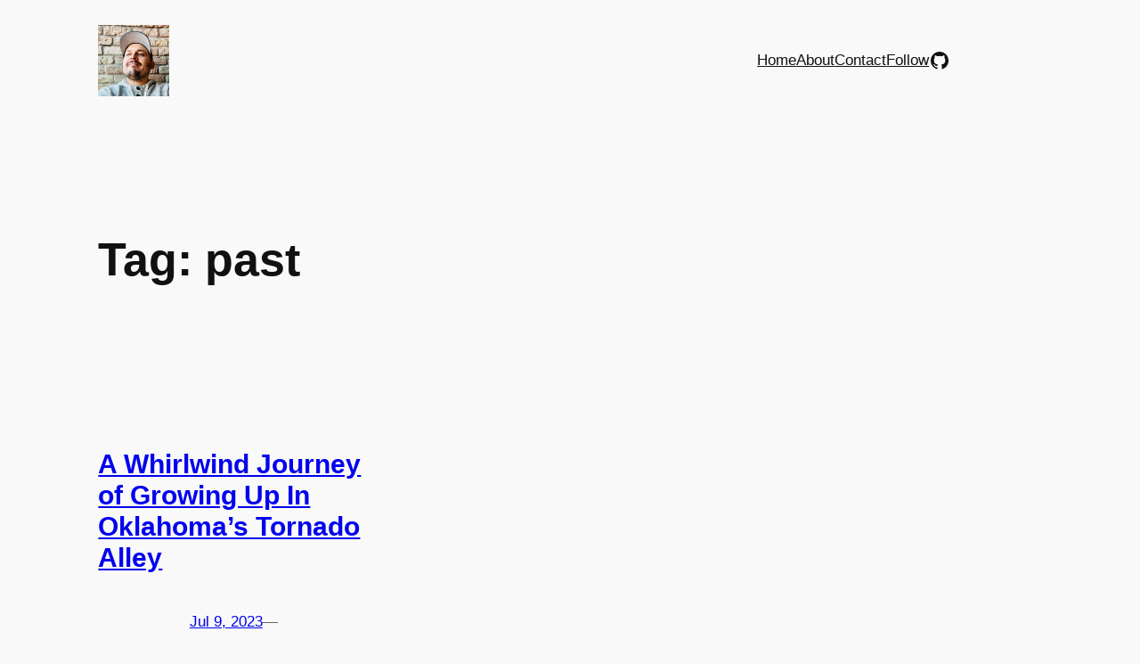

--- FILE ---
content_type: text/html; charset=utf-8
request_url: https://www.google.com/recaptcha/api2/aframe
body_size: 267
content:
<!DOCTYPE HTML><html><head><meta http-equiv="content-type" content="text/html; charset=UTF-8"></head><body><script nonce="e_O47SiBcxQ4ZKQxeSYTzg">/** Anti-fraud and anti-abuse applications only. See google.com/recaptcha */ try{var clients={'sodar':'https://pagead2.googlesyndication.com/pagead/sodar?'};window.addEventListener("message",function(a){try{if(a.source===window.parent){var b=JSON.parse(a.data);var c=clients[b['id']];if(c){var d=document.createElement('img');d.src=c+b['params']+'&rc='+(localStorage.getItem("rc::a")?sessionStorage.getItem("rc::b"):"");window.document.body.appendChild(d);sessionStorage.setItem("rc::e",parseInt(sessionStorage.getItem("rc::e")||0)+1);localStorage.setItem("rc::h",'1769824729244');}}}catch(b){}});window.parent.postMessage("_grecaptcha_ready", "*");}catch(b){}</script></body></html>